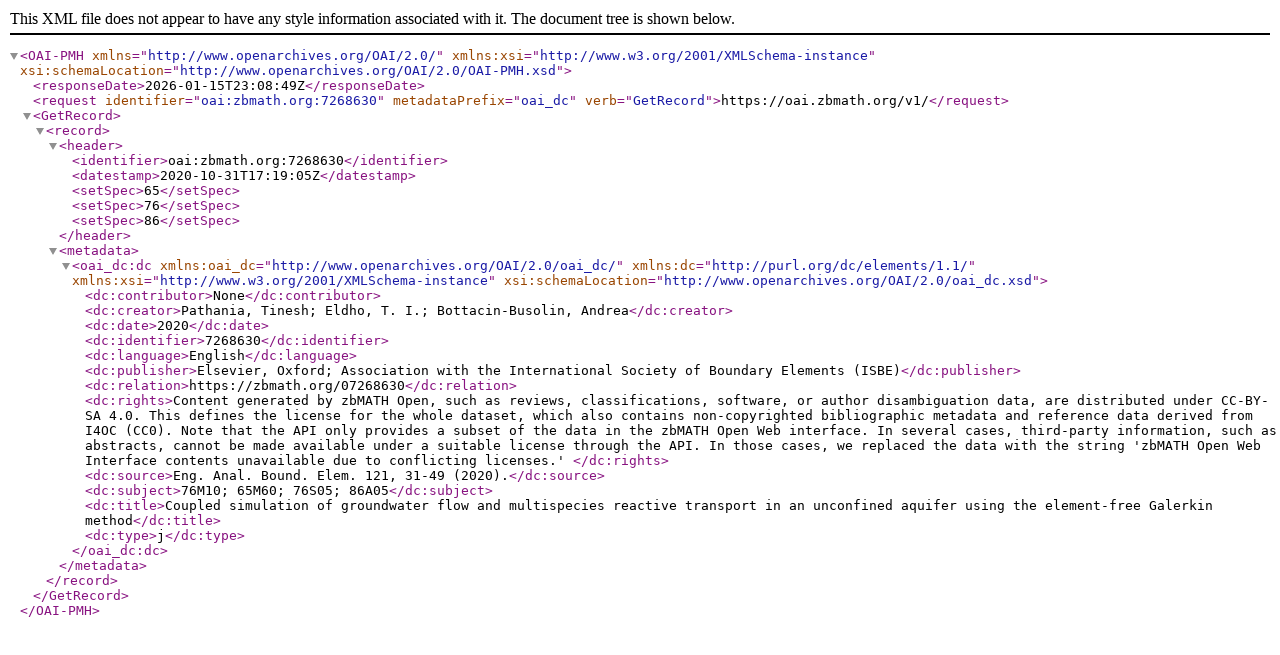

--- FILE ---
content_type: text/xml; charset=utf-8
request_url: https://oai.zbmath.org/v1/?verb=GetRecord&metadataPrefix=oai_dc&identifier=oai%3Azbmath.org%3A7268630
body_size: 1186
content:
<?xml version="1.0" encoding="utf-8"?>
<OAI-PMH xmlns="http://www.openarchives.org/OAI/2.0/" xmlns:xsi="http://www.w3.org/2001/XMLSchema-instance" xsi:schemaLocation="http://www.openarchives.org/OAI/2.0/OAI-PMH.xsd">
	<responseDate>2026-01-15T23:08:49Z</responseDate>
	<request identifier="oai:zbmath.org:7268630" metadataPrefix="oai_dc" verb="GetRecord">https://oai.zbmath.org/v1/</request>
	<GetRecord>
		<record>
			<header>
				<identifier>oai:zbmath.org:7268630</identifier>
				<datestamp>2020-10-31T17:19:05Z</datestamp>
				<setSpec>65</setSpec>
				<setSpec>76</setSpec>
				<setSpec>86</setSpec>
			</header>
			<metadata>
				<oai_dc:dc xmlns:oai_dc="http://www.openarchives.org/OAI/2.0/oai_dc/" xmlns:dc="http://purl.org/dc/elements/1.1/" xmlns:xsi="http://www.w3.org/2001/XMLSchema-instance" xsi:schemaLocation="http://www.openarchives.org/OAI/2.0/oai_dc.xsd">
					<dc:contributor>None</dc:contributor>
					<dc:creator>Pathania, Tinesh; Eldho, T. I.; Bottacin-Busolin, Andrea</dc:creator>
					<dc:date>2020</dc:date>
					<dc:identifier>7268630</dc:identifier>
					<dc:language>English</dc:language>
					<dc:publisher>Elsevier, Oxford; Association with the International Society of Boundary Elements (ISBE)</dc:publisher>
					<dc:relation>https://zbmath.org/07268630</dc:relation>
					<dc:rights>Content generated by zbMATH Open, such as reviews,
    classifications, software, or author disambiguation data,
    are distributed under CC-BY-SA 4.0. This defines the license for the
    whole dataset, which also contains non-copyrighted bibliographic
    metadata and reference data derived from I4OC (CC0). Note that the API
    only provides a subset of the data in the zbMATH Open Web interface. In
    several cases, third-party information, such as abstracts, cannot be
    made available under a suitable license through the API. In those cases,
    we replaced the data with the string 'zbMATH Open Web Interface contents
    unavailable due to conflicting licenses.' </dc:rights>
					<dc:source>Eng. Anal. Bound. Elem. 121, 31-49 (2020).</dc:source>
					<dc:subject>76M10; 65M60; 76S05; 86A05</dc:subject>
					<dc:title>Coupled simulation of groundwater flow and multispecies reactive transport in an unconfined aquifer using the element-free Galerkin method</dc:title>
					<dc:type>j</dc:type>
				</oai_dc:dc>
			</metadata>
		</record>
	</GetRecord>
</OAI-PMH>
